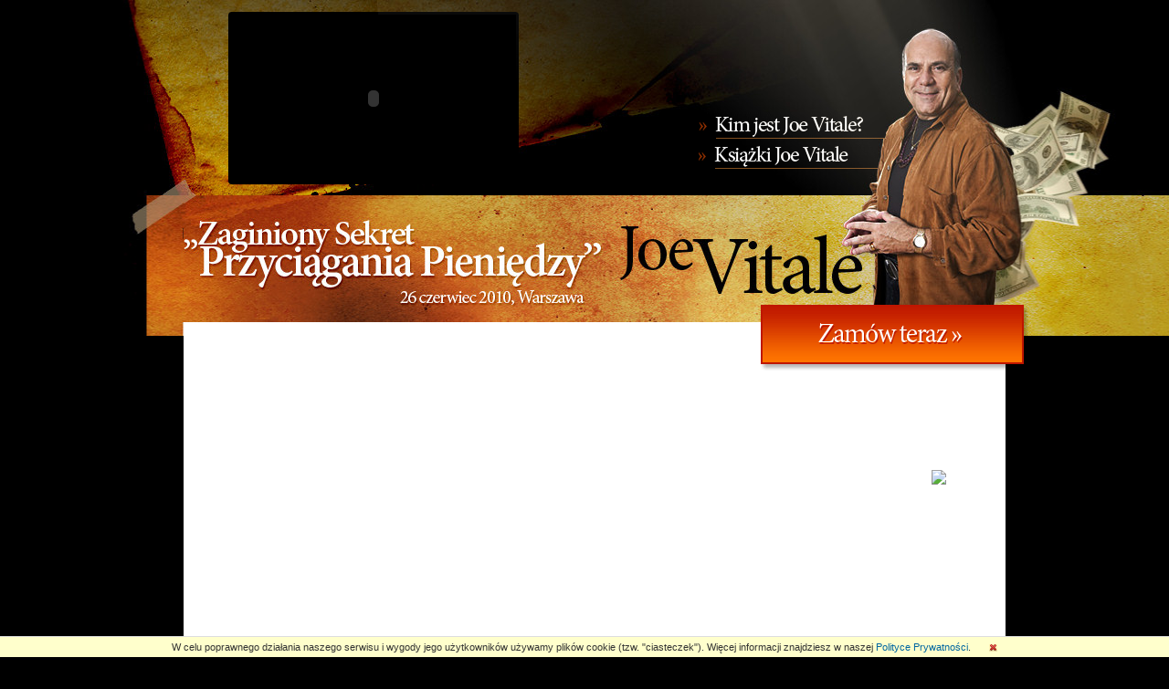

--- FILE ---
content_type: text/html; charset=utf-8
request_url: http://vitale.pl/index.html
body_size: 9847
content:
<!DOCTYPE html PUBLIC "-//W3C//DTD XHTML 1.0 Transitional//EN" "http://www.w3.org/TR/xhtml1/DTD/xhtml1-transitional.dtd">
<html xmlns="http://www.w3.org/1999/xhtml" xml:lang="pl" lang="pl">
    <head>
    
        <meta http-equiv="Content-Type" content="text/html; charset=utf-8"/>

        <meta property="og:site_name" content="Wydawnictwo ZłoteMyśli"/><meta property="fb:admins" content="854004859"/>
        <meta name="title" content="Joe Vitale i sekret prawa przyciągania w praktyce"/>
<meta name="description" content="Dr Joe Vitale odkrywa sekret Prawa Przyciągania. Zobacz nagrania z seminariów, które odbyły się w Polsce w 2009 i 2010 roku."/>
<meta name="keywords" content="joe vitale, prawo przyciagania, hipnotyczny marketing, sekret"/>
<meta name="zm-mvc-path" content="zmapps-zmapp-page"/>

        <title>Joe Vitale i sekret prawa przyciągania w praktyce</title>

        
        
                <script type='text/javascript' charset='UTF-8'>//<![CDATA[
var _gaq=_gaq||[];_gaq.push(['_setAccount','UA-1714914-1']);_gaq.push(['_setDomainName','none']);_gaq.push(['_addIgnoredRef','zlotemysli.pl']);_gaq.push(['_setAllowLinker',true]);_gaq.push(['_setCustomVar',1,'zm-typ-uzytkownika','niezalogowany',1]);_gaq.push(['_trackPageview']);_gaq.push(['_trackPageLoadTime']);(function(){var ga=document.createElement('script');ga.type='text/javascript';ga.async=true;ga.src=('https:'==document.location.protocol?'https://ssl':'http://www')+'.google-analytics.com/ga.js';var s=document.getElementsByTagName('script')[0];s.parentNode.insertBefore(ga,s);})();
//]]></script>
        
        <link href="http://s.zlotemysli.pl/liteapp/vitale.pl/css/vitale2010.css" type="text/css" rel="stylesheet"/>
        <script type="text/javascript" src="http://zlotemysli.pl/js/jquery.js"></script>
        <link rel="stylesheet" type="text/css" media="screen" href="http://zlotemysli.pl/css/jquery.fancybox.css"/>
        <script type="text/javascript" src="http://zlotemysli.pl/js/jquery.fancybox.js"></script>
        <link rel="stylesheet" href="http://s.zlotemysli.pl/liteapp/porozmawiajmyopieniadzach.pl/css/validationEngine.jquery.css" type="text/css"/>    
        <script src="http://s.zlotemysli.pl/liteapp/porozmawiajmyopieniadzach.pl/js/jquery.validationEngine-en.js" type="text/javascript" charset="utf-8"></script>
        <style type="text/css">#aboutCookieFooter{background:#ffc;border-top:1px solid #ddd;position:fixed;bottom:0;width:100%;z-index:1000;font-family:tahoma,helvetica,sans-serif;font-size:11px;color:#333;font-weight:normal}#aboutCookieFooter .inner{margin:0 auto;width:1000px;text-align:center;padding:5px 0}#aboutCookieFooter .inner img{vertical-align:middle;margin-left:20px}#aboutCookieFooter .inner img:hover{cursor:pointer}#aboutCookieFooter .inner a{color:#0066a1}#aboutCookieFooter .inner a:hover{text-decoration:underline}</style>
                 
        <script src="http://s.zlotemysli.pl/liteapp/porozmawiajmyopieniadzach.pl/js/jquery.validationEngine.js" type="text/javascript" charset="utf-8"></script>
        <script type="text/javascript" src="http://tools.zlotemysli.pl/js/live-timer.js"></script> 
        <script type="text/javascript">$().ready(function(){$('#kontakt-fancy').fancybox({'titlePosition':'inside','transitionIn':'none','transitionOut':'none'});jQuery("#subscribe").validationEngine();});</script>
        
    </head>
    <body>
        <!--// ZmappPage#40:START //-->
<!--// ZmappPage#40:START //-->

    <!-- ClickTale Top part -->
<script type="text/javascript">var WRInitTime=(new Date()).getTime();</script>
<!-- ClickTale end of Top part -->
    
    
    
    
    
    
    
    <div id="bg-right"></div> 
<div id="all"> 
    <div id="bg-bottom"> 
        <div id="container"> 
  		  <div id="top"> 
  		      <div class="movie">
                    <object width="312" height="183">
                        <param name="movie" value="http://www.youtube.com/v/PsTLxOSKhWc&hl=pl_PL&fs=1&"></param>
                        <param name="allowFullScreen" value="true"></param>
                        <param name="allowscriptaccess" value="always"></param>
                        <embed src="http://www.youtube.com/v/PsTLxOSKhWc&hl=pl_PL&fs=1&" type="application/x-shockwave-flash" allowscriptaccess="always" allowfullscreen="true" width="312" height="183"></embed>
                    </object>
                </div>
                <ul>
                    <li><a href="/kim-jest-joe-vitale.html"><img src="/images/vitale2010/xtool1.gif.pagespeed.ic.IVA9_8NvEW.png" alt="Kim jest Joe Vitale?"/></a></li>
                    <li><a href="/ksiazki-joe-vitale.html"><img src="/images/vitale2010/tool2.gif" alt="Książki Joe Vitale"/></a></li>
                </ul>
                <p class="top-text"><a href="/"><img src="/images/vitale2010/zaginionysekret.jpg" alt="„Zaginiony Sekret Przyciągania Pieniędzy”"/></a></p>
                <p class="button"><a href="#form"><img src="/images/vitale2010/zarezerwujmiejsce.png" alt="Zarezerwuj miejsce »"/></a></p>
            </div> 
            <div id="content" style="padding-bottom:40px;"> 
                <div class="main-text">
                    <p>
                        <img src="https://s2.zlotemysli.pl/000/000/141/wiz_3d.jpg" style="margin-top: 50px; margin-right: 0px; float: right;">
                        <object width="480" height="385">
                            <param name="movie" value="http://www.youtube.com/v/Mehi4FHeLZs&hl=pl_PL&fs=1"></param>
                            <param name="allowFullScreen" value="true"></param>
                            <param name="allowscriptaccess" value="always"></param>
                            <embed src="http://www.youtube.com/v/Mehi4FHeLZs&hl=pl_PL&fs=1" type="application/x-shockwave-flash" allowscriptaccess="always" allowfullscreen="true" width="480" height="385"></embed>
                        </object>
                    </p>
  
                    <h3>
                        <em style="font-size: 24px;">Nie udało Ci się uczestniczyć w szkoleniu?</em>
                        Joe Vitale przyjedzie do Ciebie,<em>jeśli zamówisz dzisiaj DVD ze szkolenia <br/>
                        "Zaginiony Sekret Przyciągania Pieniędzy".</em>
                    </h3>
                </div>

                <div class="main-text" style="padding-top: 0px;">
                    <div align="center" style="float: right; width: 160px; height: 500px; margin-left: 50px; margin-right: 50px;">
                        <strong><span style="font-size: 16px;">Szkolenie polecają:</span></strong><br/><br/>
                        <a href="http://www.onepress.pl" target="_blank"><img src="https://s2.zlotemysli.pl/000/000/122/onepress.gif"></a>
                        <br/><br/><br/>
                        <a href="http://www.di.com.pl/" target="_blank"><img src="https://s2.zlotemysli.pl/000/000/123/logo_di_norm.gif"></a><br/><br/><br/>
                        <a href="http://www.zlotemysli.pl/" target="_blank"><img src="https://s2.zlotemysli.pl/000/000/125/logozm.gif"></a>
                    </div>
                    <p>
                        Chcesz dowiedzieć się jak można przyciągnąć do siebie pieniądze?
                        Joe Vitale, wiecznie uśmiechnięty multimilioner wyjawił,
                        jak to zrobić podczas szkolenia, które odbyło się 26 czerwca 2010 w Warszawie.
                        Jeśli nie udało Ci się trafić na szkolenie na żywo, nic straconego!
                        Szkolenie było nagrywane przez profesjonalną ekipę filmową i wyprodukowane na 3 płytach DVD.
                        Dzięki temu możesz wziąć udział w tym wydarzeniu, nie ruszając się z domu!
                    </p>
                </div>
                
                <div class="text">
                    <p>Usiądź wygodnie w fotelu i pozwól Dr Vitale zademonstrować jego najnowsze odkrycie - <strong>klucz do prawidłowego stosowania Prawa Przyciągania Pieniędzy</strong>, oparty o metodę 7 praktycznych kroków.</p>
                    <p>Wydaje Ci się to niewiarygodne? To zupełnie naturalna reakcja. Prawdopodobnie, jak większość, uważasz, że bogactwo można zdobyć wyłącznie ciężką pracą, poprzez znajomości, lub innymi niedostępnymi dla Ciebie metodami. Przyjrzyj się jednak największym bogaczom. Czy oni wyglądają na zapracowanych? A może pojedli wszystkie rozumy?</p>
                    <p>Jedyną rzeczą, którą wyróżnia Ciebie od nich jest <strong>wiedza o tym JAK DZIAŁAJĄ PIENIĄDZE</strong> oraz jak je do siebie przyciągać. Jak, poprzez modelowanie umysłu, poprzez usunięcie blokad związanych z pieniędzmi, możesz je sukcesywnie zdobywać. Tego właśnie pragnie nauczyć Cię jeden z amerykańskich multimilionerów, Dr Joe Vitale.</p>
                    <br/>
                    <h3>Czy odważysz się wykonać pierwszy krok w kierunku przyjemnego i majętnego życia?</h3>
                </div>

                <div class="text">
                    <blockquote>
                        <p><span class="quote"></span>Możesz mieć, robić lub być, kimkolwiek... chcesz.</p>
                    </blockquote>
                    <p class="author">- Dr Joe Vitale</p>
                </div>

                <div class="text" style="padding-top: 0px;">
                    <div style="float:right; padding-left:20px; padding-bottom:20px;margin-right:15px;">
                        <object height="324" width="425">
                            <param value="http://www.youtube.com/v/PsTLxOSKhWc&hl=pl_PL&fs=1&" name="movie"/>
                            <param value="true" name="allowFullScreen"/>
                            <param value="always" name="allowscriptaccess"/>
                            <embed height="324" width="425" allowfullscreen="true" allowscriptaccess="always" type="application/x-shockwave-flash" src="http://www.youtube.com/v/PsTLxOSKhWc&hl=pl_PL&fs=1&">
                        </object>
                    </div>
                    
                    <p>
                        Szkolenie, które przygotował dla Ciebie Joe Vitale, to rozwinięcie i uzupełnienie
                        o praktyczne metody prawd zawartych w książce i filmie „Sekret”.
                        Wspólnie z innymi praktykami i teoretykami Dr Vitale mówił tam o Prawie przyciągania.
                        <strong>Obejrzyj film obok</strong>, aby poznać istotę tego Prawa.<br/><br/>
                        Jednak „Sekret”, to tak naprawdę tylko absolutne podstawy. Wprowadzenie do tego,
                        co możesz osiągnąć dzięki Prawu przyciągania. <strong>Od powstania „Sekretu” Joe
                        udoskonalał te techniki</strong> i prowadził dalsze badania, które zaowocowały odpowiedzią na pytanie:
                    </p>
                    <p style="font-size: 24px;">Jak najskuteczniej wykorzystać Sekret do przyciągania Pieniędzy?</p>
                    <p>Na tej podstawie opracował bardzo szczegółowe techniki, które możesz zacząć stosować zaraz po zakończeniu szkolenia!</p>
                    <br/>
                    <h3>Dlaczego jedni przyciągają do siebie pieniądze, gdy tymczasem od innych one "uciekają"?</h3>
                </div>

                <div class="text">
                    <div class="border" style="margin-bottom: 0px;">
                        <em>
                            <p style="font-size: 16px;">
                                <img src="https://s2.zlotemysli.pl/000/000/058/mateusz_chlodnicki.jpg" style="float: right; margin-left: 20px;" class="photo" alt="Mateusz Chłodnicki">
                                "Witam serdecznie. Nazywam się Mateusz Chłodnicki i jestem założycielem oraz wiceprezesem Wydawnictwa Złote Myśli. Wraz z Instytutem Neurolingwistyki Andrzeja Batko organizujemy kolejny już przyjazd Joe Vitale do Polski.
                            </p>
                            <p style="font-size: 16px;">Chciałbym Ci osobiście zagwarantować, że to co usłyszysz na tym szkoleniu może naprawdę odmienić Twoje życie w sposób jaki się tego nie spodziewasz. Ci, którzy znają Joe Vitale nie potrzebują dodatkowej zachęty. Jeśli jednak Ty masz wątpliwości to bardzo dobrze - to znaczy, że podchodzisz realistycznie do życia, a fakt, że nadal znajdujesz się na tej stronie, świadczy o tym, że masz otwarty umysł na nowe, nieznane często możliwości.</p>
                            <p style="font-size: 16px;">Jestem gorącym zwolennikiem Prawa Przyciągania, które choć często jest opisywane jako coś "niesamowitego i nadprzyrodzonego" jest po prostu pewnego rodzaju filozofią życia, która pozwala na "przyciąganie" do siebie rzeczy, o których się marzy. Brzmi zbyt pięknie, aby było prawdziwe?</p>
                            <p style="font-size: 16px;">Nie wiem czy Ci to wystarczy, ale na co dzień jestem świadkiem i jednocześnie dowodem tego jak to działa w praktyce. Zawsze marzyłem o własnym biznesie, dynamicznie rozwijającej się firmie i robieniu tego, co sprawiać mi będzie satysfakcję. Chciałem być otoczony wspaniałymi, pozytywnymi ludźmi, którzy będą mnie wspierać i dopingować, oraz żebym kwestie finansowe nigdy nie były dla mnie problemem.</p>
                            <p style="font-size: 16px;">Teraz mogę z pełną odpowiedzialnością powiedzieć, że wszystko to właśnie się spełnia. Wszystko nabrało dynamicznego tempa odkąd poznałem osobiście Joe Vitale w 2006 roku. Wówczas też dowiedziałem się czym jest Prawo Przyciągania i zacząłem je wykorzystywać w praktyce. Zbieg okoliczności? Szczęście? Nie sądzę. W życiu nie ma przypadków. To nasze decyzje tworzą naszą przyszłość każdego dnia. Nasze zachowania, nasz sposób myślenia i działania. Jak to robić, możesz dowiedzieć się już niebawem.</p>
                            <p style="font-size: 16px;">Wierzę, że Ty dzisiaj jesteś w podobnym miejscu w jakim ja byłem w 2006 roku. Twoje życie może nabrać rozpędu, możesz zacząć przyciągać do siebie pieniądze i nie tylko, bo one są tylko przykładem, który najbardziej do ludzi przemawia. Dlatego wzywam Cię do podjęcia tego wyzwania, gdyż jestem absolutnie pewien, że to może być jedna z lepszych inwestycji w Twoim życiu."</p>
                        </em>
                    </div>
                    <p class="author">
                        - Mateusz Chłodnicki,<br/>
                        Wiceprezes Wydawnictwa Złote Myśli<br/>
                        <img src="https://s2.zlotemysli.pl/000/000/059/podpis-chlodnicki.gif">
                    </p>
  
                    <p>
                        <strong>Zapomnij przez chwilę o szkoleniu i Prawie Przyciągania Pieniędzy</strong>. <br/>
                        Skup się na tych 2 niezwykle istotnych faktach:
                    </p>
  
                    <ul>
                        <li>1% ludzi na świecie zarabia ok. 96% wszystkich pieniędzy, które istnieją w obrocie.</li>
                        <li>Statystyczny człowiek wykorzystuje od 5% do 10% możliwości swojego mózgu.</li>
                    </ul>
  
                    <p>Dlaczego? Ponieważ prawdziwe źródło potencjału Sukcesu nie leży w Twojej pracy, w układach, odpowiednich okolicznościach, czy nawet potencjale gospodarczym danego kraju. Ta siła tkwi w Tobie i <strong>TWOIM UMYŚLE!</strong></p>
                    <br/>  
                    <h3>DVD zawiera szkolenie, na którym Joe Vitale pokaże, jak w praktyce wykorzystywać tą siłę do zdobywania tego, czego pragniesz.</h3>
  
                    <p>W październiku 2009 roku odbyło się w Polsce podobne szkolenie z podstaw filozofii Prawa Przyciągania i jedynie najprostszych technik o bardzo ogólnym zastosowaniu. Zobacz, co mówili uczestnicy po spotkaniu z Dr Vitale i jaka energia ich rozpierała. W tym roku podnosimy poprzeczkę jeszcze wyżej.</p>
  
                    <div align="center">
                        <object width="560" height="340">
                            <param name="movie" value="http://www.youtube.com/v/qsCUcBCwYQg&hl=pl_PL&fs=1&"></param>
                            <param name="allowFullScreen" value="true"></param>
                            <param name="allowscriptaccess" value="always"></param>
                            <embed src="http://www.youtube.com/v/qsCUcBCwYQg&hl=pl_PL&fs=1&" type="application/x-shockwave-flash" allowscriptaccess="always" allowfullscreen="true" width="560" height="340"></embed>
                        </object>
                    </div>
  
                    <br/>
                    <p>Wówczas jednak, ze względu na brak czasu, Joe <strong>tylko napomknął o technikach przyciągania pieniędzy</strong>. Dlatego też udało nam się namówić go na ponowny przyjazd do Polski. Szkolenie, które odbyło się <strong>26 czerwca 2010 w całości poświęcone było Praktyce Przyciągania Pieniędzy</strong>.</p>
                    <p>Zdecydowaliśmy się na ograniczenie ilości miejsc na tym szkoleniu, tak aby każdy uczestnik szkolenia będzie miał szansę dokładnie przećwiczyć wszystkie techniki, które Joe będzie prezentował. <strong>Nie pokazywał ich do tej pory jeszcze NIGDY w EUROPIE</strong>. Wychodząc z tego szkolenia będziesz posiadać coś o wiele cenniejszego niż teoretyczną wiedzę zawarta w książkach Joe Vitale. Będziesz mieć w ręku <strong>praktyczne umiejętności przyciągania gotówki</strong>, kiedy tylko będziesz jej potrzebować!</p>
                    <br/>
                </div>
  
                <div class="main-text">
                    <h3>Czy można przyciągać pieniądze? <em>Na czym to polega i dlaczego jest skuteczne?</em></h3>
                </div>
  
                <div class="text">
                    <p>
                        Większość osób zastanawia się, czy coś takiego w ogóle jest możliwe. Z góry zakładają,
                        że brzmi to tak niewiarygodnie, że musi być w tym jakiś haczyk. I prawdę mówiąc jest.
                        Tym haczykiem jest Twoja podświadomość i podejście do pieniędzy. Nie dowiesz się na tym szkoleniu
                        jak w magiczny sposób pomnożyć swoje pieniądze, czy wyczarować coś, z niczego.
                        Dowiesz się czegoś znacznie bardziej wartościowego...
                    </p>
  
                    <a href="#form"><img src="https://s2.zlotemysli.pl/000/000/145/160x600.jpg" alt="Zaginiony Sekret Przyciągania Pieniędzy. Joe Vitale w Polsce" style="float: right; margin-left: 20px; margin-right: 20px;" class="photo"></a>
  
                    <h3>Dzięki temu szkoleniu dowiesz się:</h3>
                    <ul>
                        <li>
                            jak <strong>odkryć i zlikwidować ograniczenia</strong> związane z pieniędzmi, które posiadasz
                            choć zapewne nie zdajesz sobie z tego sprawy;
                        </li>
                        <li>
                            w jaki sposób <strong>wpływając na swoją podświadomość</strong> i nastawienie do pieniędzy uaktywniać procesy,
                            które w efekcie będą uwalniać Twój potencjał związany z bogaceniem się;
                        </li>
                        <li>
                            że <strong>istnieją proste metody</strong>, dzięki którym Joe Vitale osiągnął sukces i przyciągnał
                            do siebie pieniądze, zdrowie, miłość i pracę, która jest jednocześnie pasją i misją;
                        </li>
                        <li>
                            jakie elementy sprawiają, że procedury omawiane w filmie i książce "Sekret" <strong>naprawdę działają</strong>,
                            jeśli tylko dobrze się je zrozumie i potrafi wykorzystać;
                        </li>
                        <li>gdzie tak naprawdę tkwi "ZAGINIONY SEKRET" Przyciągania Pieniędzy i dlaczego, <strong>choć to jest takie proste, tak niewielu ludzi z tego korzysta?</strong></li>
                        <li>Przede wszystkim jednak, szkolenie to jest unikalną szansą na spotkanie osoby, która realnie pomaga ludziom w osiągnięciu sukcesu i robi to w sposób niezwykle prawdziwy, szczery, realizując swoją misję. Dzięki temu masz absolutną pewność, że to, czego się dowiesz, zostało sprawdzone w praktyce, a zarówno Joe, jak i wielu ludzi, którzy mieli okazję uczestniczyć w jego szkoleniach, są tego najlepszym dowodem. <strong>Potrzebujesz czegoś więcej?</strong></li>
                    </ul>
  
                    <h3>Co znajdziesz na DVD?</h3>
                    <div class="border">
                        <p>UWAGA: Na DVD znajduje się kompletny zapis całodniowego szkolenia, zawierającego metody, które Dr Vitale odkrył podczas ostatnio prowadzonych szkoleń, na podstawie problemów, zgłaszanych przez uczestników.</p>
                        <p>Podzieli się również nowymi spostrzeżeniami i faktami na temat prawa przyciągania, jakie nasunęły mu się przy okazji rozmów z krytykami i sceptykami prawa przyciągania na całym świecie.</p>
                        <p>Jednym z głównych punktów szkolenia będzie odkryty przez Joe klucz do Prawa przyciągania pieniędzy: odpowiedź na pytanie <em><strong>„dlaczego prawo przyciągania nie działa we wszystkich przypadkach?”</strong></em>, oraz metoda, która pozwoli tego uniknąć.</p>
                        <p>Te materiały dostępne są tylko na płycie DVD zawierającej zapis szkolenia z 26 czerwca 2010. Przybliżona długość materiału szkoleniowego - ok <strong>6 godzin</strong>.</p>
                    </div>
                    <br/>
                    <div class="columns">
                        <a href="/kim-jest-joe-vitale"><img src="/images/vitale2010/content.jpg" alt="Dr Joe Vitale" class="photo to-left"/></a>
                        <div class="to-right">
                            <p>Jeśli przed podjęciem decyzji chcesz dowiedzieć się więcej o prowadzącym to szkolenie Dr Joe Vitale, który przeszedł drogę <strong>od bezdomnego</strong>, szukającego sensu w życiu <strong>do multimilionera</strong>, dzielącego się swoją wiedzą, kliknij na zdjęcie po lewej stronie.</p>
                            <p><a href="/kim-jest-joe-vitale.html" class="link">Kim jest Joe Vitale?</a></p>
                        </div>
                    </div>
                    <br/>

                    
                    <br/>
                    <p style="margin-left: 80px;"><a href="#formstart"><img src="https://s2.zlotemysli.pl/000/000/146/750x100.jpg" alt="Zaproszenie na szkolenie - rezerwacja miejsca" class="photo" style="float: center;"></a></p>
                    <p>DVD z tym unikalnym (szczególnie jeśli chodzi o Polskę) szkoleniem nauczy Cię <strong>praktycznych technik przyciągania pieniędzy</strong>, które możesz zacząć stosować zaraz po jego obejrzeniu. <strong>Potraktuj zamówienie tego DVD jak inwestycję</strong>, dzięki której raz na zawsze możesz pozbyć się jakichkolwiek kłopotów finansowych.</p>
                    <p>
                        <img src="https://s2.zlotemysli.pl/000/000/446/60dniowa_gwarancja.png" style="float: right; margin-left: 20px;" alt="Gwarancja">
                        Jesteśmy absolutnie pewni, że to DVD ze szkoleniem przekroczy Twoje wszelkie oczekiwania. Dlatego jesteśmy gotowi dać Ci 60 dni gwarancji. Jeśli po obejrzeniu zapisu szkolenia na DVD uznasz, że ta wiedza nic Ci nie da, <strong>oddamy Ci Twoje pieniądze</strong>. Zgłoś się do nas w tym celu do 60 dni od daty zakupu.
                    </p>
                </div>  
<a name="form"></a>
                <div class="main-text">
                    <a name="formstart"></a>
                    <h3>Zamów DVD ze szkoleniem <em>„Zaginiony sekret przyciągania pieniędzy”</em><strong><span style="font-size: 26px;">(czyli jak odnosić sukcesy finansowe?)</span></strong></h3>
                </div>

                <div class="text"> 
	                <a name="rezerwacja"></a> 
	  	              <div class="order-form1">
                           <div class="step1" id="step1"> 
                                     
    		    				     
                                <div class="radio-line checked"> 
                                    <span class="to-left" style="font-size: 16px;">
                                            <img src="https://s2.zlotemysli.pl/000/000/445/wiz_dvd_vitale_2009.jpg" align="right" style="margin-left: 25px; margin-right: 25px;" width="150" height="188" alt="Szkolenie Joe Vitale z 2009 roku">
                                            <span style="font-weight: bold;">Pełne nagranie seminarium z Joe Vitale z dnia 24 października 2009 na 4 płytach DVD, zawierające zarówno pierwszą część seminarium zatytułowaną "Law of Attraction" (<strong>"Prawo przyciągania"</strong>) jak i unikalną drugą część "Attract Money NOW!" (<strong>"Przyciągaj pieniądze teraz!"</strong>) dotyczącą prawa przyciągania PIENIĘDZY.<br/><br/>
                                            <a href="/2009.html">Wejdź tutaj, aby przeczytać więcej o szkoleniu z 2009 roku >></a><br/><br/>
                                
                                            <div style="background: white; margin: 10px; padding: 10px; width: 200px;float:left;text-align:center;">
                                                aktualna cena: <br/>
                                                <strong style="font-size: 24px;">297 zł</strong><br/>
                                            </div>
                                            <div class="prod1" style="float:right;width:288px;margin-top:10px;"><a class="zamow" href="http://www.zlotemysli.pl/koszyk/dodaj-produkt/12005.html?redirect_main_cart=1">Zamów</a></div>
                                        </span>
                                    
                                </div>
				            <div class="radio-line checked"> 
                                <span class="to-left" style="font-size: 16px;">
                                        <img src="https://s2.zlotemysli.pl/000/000/142/wiz_3d_2.gif" align="right" style="margin-left: 25px; margin-right: 25px;" width="150" height="188">
                                        <span style="font-weight: bold;">Nagranie wideo na 3 płytach DVD, stanowiące 
                                        pełny zapis szkolenia <strong>"Zaginiony Sekret Przyciągania 
                                        Pieniędzy"</strong> prowadzonego osobiście przez Joe Vitale, 
                                        które obyło się 26 czerwca 2010 roku w Warszawie.<br/><br/>
                            
                                        <div style="background: white; margin: 10px; padding: 10px; width: 200px;float:left;text-align:center;">
                                            aktualna cena: <br/>
                                            <strong style="font-size: 24px;">297 zł</strong><br/>
                                        </div>
                                        <div class="prod1" style="float:right;width:288px;margin-top:10px;"><a class="zamow" href="http://www.zlotemysli.pl/koszyk/dodaj-produkt/12006.html?redirect_main_cart=1">Zamów</a></div>
                                    </span>
                                
                            </div>
                				
				               
	                </div> 
                </div> 
 
                
            </div> 
        </div>
        <div id="footer"> 
            <ul> 
                <li class="first"><a id="kontakt-fancy" href="#kontakt">Kontakt</a></li> 
            </ul> 
            <p> 
                Copyright © 2010 <a href='http://www.zlotemysli.pl'>ZloteMysli.pl</a><br/> 
                Webdesign: <a href="http://www.tonikstudio.pl">TonikStudio.pl</a> 
            </p> 
        </div> 
    </div> 
    
<!-- ClickTale Bottom part -->
<div id="ClickTaleDiv" style="display: none;"></div>
<script type="text/javascript">if(document.location.protocol!='https:')
document.write(unescape("%3Cscript%20src='http://s.clicktale.net/WRe0.js'%20type='text/javascript'%3E%3C/script%3E"));</script>
<script type="text/javascript">if(typeof ClickTale=='function')ClickTale(20364,1,"www14");</script>
<!-- ClickTale end of Bottom part -->


<!--// ZmappPage#40:END //-->
<!--// ZmappPage#40:END //-->
        <div class="none">
                      <div id="kontakt">   
        
                      
        <h1 class="center">Kontakt</h1>
        <p class="center"><strong>Złote Myśli Sp. z o.o.<br></strong>ul. Toszecka 102<br>44-117 Gliwice</p>
        
        <p class="center br-dotted">tel. (032) 2304691<br> fax. (032) 4446714<strong><br> Telefony odbieramy od poniedziałku do piątku w godzinach 9:30-14:30.<br> </strong></p>
        <br/>
        <h1 class="center">Dane rejestracyjne spółki:</h1>
        <p class="center"><strong>Złote Myśli Sp. z o.o.<br></strong>ul. Toszecka 102<br>44-117 Gliwice <br>Kapitał zakładowy: 1.150.000 zł</p>
        
        <p class="center">Sąd Rejonowy w Gliwicach, <br>X Wydział Gospodarczy Krajowego Rejestru Sądowego<br>KRS: 0000295365<br> NIP: 631-253-46-77<br> REGON: 240713607</p>
                  </div></div>
                  
                  <!-- info o cookies -->
                      <div id="aboutCookieFooter">
                          <div class="inner">
                              W celu poprawnego działania naszego serwisu i wygody jego użytkowników używamy plików cookie (tzw. "ciasteczek"). Więcej informacji znajdziesz w naszej <a target="_blank" href="http://www.zlotemysli.pl/p/polityka-prywatnosci.html#cookies">Polityce Prywatności</a>.<img src="/images/www/layout_default/remove1.png"> <br/><!-- Więcej informacji o wykorzystywanych przez nas cookies możesz sprawdzić w naszej <a href="/p/polityka-prywatnosci.html#cookies">Polityce Prywatności</a>. -->
                          </div>
                      </div>
                  <!-- koniec info o cookies --> 
                  
                  <script type="text/javascript">if(document.cookie.indexOf("aboutCookie")!==-1){$('#aboutCookieFooter').css('display','none');}else{$('#aboutCookieFooter img').bind('click',function(){$.cookie("aboutCookie","true",{expires:3652,path:"/"});$('#aboutCookieFooter').css('display','none');});$('#aboutCookieFooter a').bind('click',function(){$.cookie("aboutCookie","true",{expires:3652,path:"/"});});}</script>
                   
    <iframe src='https://export.zlotemysli.pl/cookies/cross_domain_cart?cart_token=f63LWo0KM9XPdlmoiPOAhGSG7muE6bYPBYjMQyOP' width='0px' height='0px' style='display:none'></iframe></body>
</html>


--- FILE ---
content_type: text/css
request_url: http://s.zlotemysli.pl/liteapp/vitale.pl/css/vitale2010.css
body_size: 2487
content:
body {padding:0;margin:0;background:black;font-size:12px;font-family:georgia, serif;color:white;}
form, fieldset {margin:0;padding:0;border-width:0;}
input, select, textarea {font-family:georgia, serif;font-size:16px;color:#484848;}
p, ul {margin-top:1em;margin-bottom:1em}
img {vertical-align:bottom;}
a img {border-width:0;}
a {color:white;text-decoration:none;}
a:hover {text-decoration:underline;}
a:focus {outline-width:0;}
.none {display:none;}
.columns {width:100%;overflow:hidden;}

#bg-right {position:absolute;right:0;z-index:1;top:214px;width:50%;background:url(http://s.zlotemysli.pl/liteapp/vitale.pl/images/bgright.jpg);height:154px;}
#all {position:relative;z-index:2;background:transparent url(http://s.zlotemysli.pl/liteapp/vitale.pl/images/bgtop.jpg) no-repeat center top;}
#bg-bottom {background:transparent url(http://s.zlotemysli.pl/liteapp/vitale.pl/images/bgbottom.jpg) no-repeat center bottom;}
#container {width:960px;margin:0 auto;position:relative;padding-left:1px;}
* html #container  {padding-left:0;}
*+html #container  {padding-left:0;}

#top {background:transparent url(http://s.zlotemysli.pl/liteapp/vitale.pl/images/top.jpg) no-repeat;position:relative;padding-top:13px;width:100%;}
#top .movie {margin-left:89px;;height:165px;background:black url(http://s.zlotemysli.pl/liteapp/vitale.pl/images/movie.png) no-repeat;padding:3px;width:312px;height:183px;margin-bottom:12px;}
#top ul {list-style-type:none;margin:0;padding:0 1px 0 0;position:absolute;left:604px;top:123px;height:100px;}
#top ul li {padding-bottom:4px;}
#top h2 {margin:0;}
#top p {margin:0;}
#top .top-text {padding-left:40px;position:relative;z-index:10;}
#top p.button {background:white;height:73px;margin-top:-19px;margin-left:40px;}
#top p.button a {display:block;float:right;height:73px;position:relative;overflow:hidden;z-index:20;left:8px;}
#top p.button a:hover {border-width:0;}
#top p.button a:hover img {position:relative;top:-73px;}

#content {width:900px;margin-left:40px;background:white url(http://s.zlotemysli.pl/liteapp/vitale.pl/images/kufer.jpg) no-repeat right bottom;color:#484848;padding:5px 0 0px 0;}

#box-timer {font-size:24px;position:relative;margin-top:-28px;color:#21719f;padding:8px 0 8px 90px;background:transparent url(http://s.zlotemysli.pl/liteapp/vitale.pl/images/timer.jpg) no-repeat 10px 0;color:black;}
#box-timer .to-right {position:absolute;text-align:right;right:45px;top:30px;color:#c31e00;}
#box-timer .to-right strong {margin-top:-13px;color:black;font-size:60px;}
#box-timer .to-right del {color:#606060;font-size:48px;vertical-align:10px;letter-spacing:-1px;}
#box-timer p {margin:0;}
#box-timer strong {display:block;font-size:48px;font-weight:normal;margin-top:-9px;}


.main-text {padding-top:33px;}
.main-text h3 {margin:0 65px 0 90px;font-size:48px;font-weight:normal;color:#c32e21;line-height:0.9em;padding-bottom:20px;}
.main-text h3 em {display:block;font-style:normal;font-size:36px;font-weight:normal;color:#c32e21}
.main-text p {margin:1em 65px 1.4em 90px;font-size:20px;line-height:1.4em;text-align:justify;}
.main-text p.trailer {text-align:center;margin:0;}
.yt {width:640px;height:360px;margin:0 auto 50px auto;border:5px solid #000;}
.VOD {height: 390px; width: 640px;margin:0 auto 50px auto;border-left:5px solid #000;border-right:5px solid #000;}
.text {width:100%;position:relative;}
.text h3 {margin:0 65px 0 90px;font-size:36px;font-weight:normal;color:#c32e21;padding:4px 0 11px 0;}
.text p {margin:1em 65px 1em 90px;font-size:16px;line-height:1.45em;text-align:justify;}
.text ul {margin:1em 65px 1em 90px;padding:0 0 1px 0;font-size:16px;line-height:1.45em;list-style-type:none;}
.text ul li {padding:0 0 0 38px;background:transparent url(http://s.zlotemysli.pl/liteapp/vitale.pl/images/arrow.png) no-repeat 0 8px;margin-bottom:23px;}
.text .border {padding:0 40px;background-color:#ededed;border:1px solid #d4cdca;margin:0 65px 0 90px;font-size:18px;margin-bottom:45px;}
.text .border-width {padding:0;background-color:#ededed;border:1px solid #d4cdca;font-size:18px;margin:0;}
.text .border p {margin:0.8em 0 0.6em 0;font-size:18px;line-height:1.35em;}
.text blockquote {padding:0 40px;background-color:#ededed;border:1px solid #d4cdca;margin:0 65px 0 90px;font-size:30px;position:relative;width:663px;}
.text blockquote .quote {width:49px;height:40px;background:transparent url(http://s.zlotemysli.pl/liteapp/vitale.pl/images/quote.png) no-repeat;top:17px;left:-17px;position:absolute;}
.text blockquote p {margin:1em 0;font-size:30px;line-height:0.9em;margin:16px 0;}
.text .author {text-align:right;font-size:12px;margin-top:0.6em;}
.text a {color:#c32e21;}
.text a.link {padding-left:12px;background:transparent url(http://s.zlotemysli.pl/liteapp/vitale.pl/images/more2.png) no-repeat 0 8px;font-weight:bold;}


.order-form1 fieldset {padding:6px 0 0 1px;background-color:#EDEDED;border:1px solid #D4CDCA;margin:0 65px 0 90px;font-size:13px;}
.order-form1 .info {font-size:24px;margin-bottom:9px;margin-top:-16px;}
.order-form1 .step1 {width:770px;overflow:hidden;background:#fff;margin:0 auto;}
.order-form1 .step1 h4 {font-size:24px;margin:0 0 1px 0;font-weight:normal;padding-left:9px;}
.order-form1 .step1 h4 span {font-size:40px;color:#db4d00;padding-right:8px;}
.order-form1 .step1 .radio-line {padding:14px 0 14px 16px;width:770px;overflow:hidden;margin-top:10px;}
.order-form1 .step1 .checked {background-color:#D4CDCA;}
.order-form1 .step1 .radio-line input {float:left;margin-top:4px;}
.order-form1 .step1 .radio-line label {display:block;padding-left:30px;}
.order-form1 .step1 .to-left {float:left;font-size:18px;line-height:1.3em;}
.order-form1 .step1 .to-left strong {color:#db4d00;}
.order-form1 .step1 .to-right {float:right;font-size:18px;padding-right:21px;text-align:right;}
.order-form1 .step1 .to-right strong {color:#db4d00;}
.order-form1 .step1 .to-right del {display:block;}

.order-form1 .step2 {border-top:1px solid #D4CDCA;width:727px;overflow:hidden;margin-left:2px;margin-top:7px;padding-top:6px;}
.order-form1 .step2 h4 {font-size:24px;margin:0 0 10px 0;font-weight:normal;padding-left:9px;}
.order-form1 .step2 h4 span {font-size:40px;color:#db4d00;padding-right:8px;}
.order-form1 .step2 .book-list {padding-left:27px;width:700px;overflow:hidden;padding-bottom:16px;}
.order-form1 .step2 .book-input {float:left;margin-right:10px;height:156px;width:104px;}
.order-form1 .step2 .book-input .book {display:block;height:131px;width:104px;overflow:hidden;position:relative;}
.order-form1 .step2 .selected {background-color:#fae99c;}
.order-form1 .step2 .selected .book img {position:relative;top:-131px;}
.order-form1 .step2 label {display:block;text-align:center;font-size:13px;}
.order-form1 .step2 label .input {background:white url(http://s.zlotemysli.pl/liteapp/vitale.pl/images/smallinput.png) no-repeat;width:14px;height:15px;padding:2px 8px;border-width:0;font-size:13px;font-family:tahoma, sans-serif;}

.order-form1 .step3 {border-top:1px solid #D4CDCA;width:727px;overflow:hidden;margin-left:2px;padding-top:7px;}
.order-form1 .step3 h4 {font-size:24px;margin:0 0 10px 0;font-weight:normal;padding-left:9px;}
.order-form1 .step3 h4 span {font-size:40px;color:#db4d00;padding-right:8px;}
.order-form1 .step3 .special-input {padding-left:11px;width:716px;overflow:hidden;}
.order-form1 .step3 .input {float:left;margin-top:8px;}
.order-form1 .step3 .book {float:left;padding:0 10px 0 6px;}
.order-form1 .step3 label {float:left;font-size:18px;padding-top:10px;}
.order-form1 .step3 .to-right {float:right;font-size:18px;text-align:right;padding-right:15px;}
.order-form1 .step3 .to-right strong {color:#db4d00;}
.order-form1 .step3 .to-right del {display:block;}

.order-form1 .total {margin:16px 0 0 14px;border-top:11px solid #db4d00;width:706px;font-size:24px;color:#484848;text-align:right;padding-top:15px;}
.order-form1 .total dt {float:left;text-align:left;padding-left:29px;padding-top:3px;}
.order-form1 .total dd {padding-right:5px;padding-top:3px;}
.order-form1 .total .line1 {font-size:36px;color:#db4d00;}
.order-form1 .button {height:72px;overflow:hidden;text-align:right;position:relative;margin:0;right:24px;bottom:-32px;}
.order-form1 .button input {cursor:pointer}
.order-form1 .button .hover {position:relative;top:-72px;}

.register {padding-top:30px;padding-left:2px;}
.register h3 {font-size:24px;font-weight:normal;color:#484848;margin:0 0 10px 42px;}
.register .input-line {width:100%;overflow:hidden;height:30px;}
.register .input-line label {padding-left:42px;float:left;width:185px;text-align:right;margin-right:10px;padding-top:6px;font-size:16px;}
.register .input-line .input {border:1px solid #d4cdca;padding:3px 10px 4px 10px;width:250px;}
.register .input-line .small {width:118px;}
.register .input-line .vsmall {width:41px;margin-right:1px;}
.register .textarea-line {width:100%;overflow:hidden;}
.register .textarea-line label {padding-left:42px;float:left;width:185px;text-align:right;margin-right:10px;padding-top:6px;font-size:16px;}
.register .textarea-line .input {border:1px solid #d4cdca;padding:3px 10px 4px 10px;height:136px;width:448px;}


#content .columns {width:747px;padding-left:90px;}
.columns .to-left {float:left;}
.columns .to-right {float:right;width:245px;}
.columns .to-right p {margin:0 0 1em 0;}
.photo {background-color:#ededed;border:1px solid #d3d3d3;padding:4px;margin-top:5px;}

#footer {margin-left:130px;height:160px;}
#footer ul {list-style-type:none;margin:0;padding:46px 0 18px 0;font-size:16px;}
#footer ul li {display:inline;padding-left:21px;background:transparent url(http://s.zlotemysli.pl/liteapp/vitale.pl/images/footline.png) no-repeat 9px 1px;}
#footer ul li.first {padding-left:0;background-image:none;}
#footer ul li a {color:#fd7400;}
#footer p {color:#7b7b7b;line-height:1.5em;margin:0;}
#footer p a {color:#7b7b7b;}

span.form-error {float:right;color:red;margin-right:35px;}

.zamow {background:url("http://s.zlotemysli.pl/liteapp/vitale.pl/images/zarezerwujmiejsce1.png") 0 0 transparent;display:block;height:64px;width:288px;text-indent:-9999px;clear:both;}
.zamow:hover {background-position:0 -72px;}

#kontakt {background:#F2F2F2;padding:20px;color:#000;}
#kontakt h1 {font-size:18px;text-align:center;}
.br-dotted {border-bottom:1px dotted #AAAAAA;padding-bottom:20px;}
.center {text-align:center;}

#subscribe {text-align:center;margin:50px 0;}
#subscribe input {width:250px;border:1px solid #777;padding:5px;background:#F4EDCB;}
#subscribe input.zapisz {width:100px;background:#F47A00;color:#fff;margin-top:5px;border:1px solid #000;}

--- FILE ---
content_type: application/javascript
request_url: http://tools.zlotemysli.pl/js/live-timer.js
body_size: 742
content:
if ('undefined' == typeof jQuery)
{ 
    var c = document.getElementsByTagName("head")[0];
    var s = document.createElement('script');
        s.type = 'text/javascript';
        s.src = 'http://tools.zlotemysli.pl/js/jquery.js';
        c.appendChild(s);
}

function timer_update()
{
    $('.timer').each(function()
    {
        var d = $(this).attr('timer_to').split('-');
        var h = $(this).attr('timer_hour');
        var f = $(this).attr('timer_format');
        var t = undefined;
        
        if (h)
        {
            h = h.split(':');
            t = _timer_logic(new Date(d[0], d[1] - 1, d[2], h[0], h[1], h[2]).getTime(), new Date().getTime());
        }
        else
        {
            t = _timer_logic(new Date(d[0], d[1] - 1, d[2], 23, 59, 59).getTime(), new Date().getTime());
        }

        if ('short' == f)
        {
                t[1] = t[1] + 24 * t[0];
            var s = ((t[1] < 10) ? '0' : '') +
                    Math.max(0, t[1]) +
                    ':' +
                    ((t[2] < 10) ? '0' : '') +
                    Math.max(0, t[2]) +
                    ':' +
                    ((t[3] < 10) ? '0' : '') +
                    Math.max(0, t[3]);
        }
				else if ('split' == f)
				{
								t[1] = t[1] + 24 * t[0];
								t[1] = (99 < t[1]) ? 99 : t[1];
						var s = "<span class='digits hours'>" +
										((t[1] < 10) ? '0' : '') +
		                Math.max(0, t[1]) + "</span>" +
										"<span class='digits minutes'>" + 
										((t[2] < 10) ? '0' : '') +
                    Math.max(0, t[2]) + "</span>" +
										"<span class='digits seconds'>" +
										((t[3] < 10) ? '0' : '') +
                    Math.max(0, t[3]) + "</span>";
				}
        else
        {
            var s = Math.max(0, t[0]) +
                    ((1 == Math.max(0, t[0])) ? ' dzień ' : ' dni ') +
                    ((t[1] < 10) ? '0' : '') +
                    Math.max(0, t[1]) +
                    ':' +
                    ((t[2] < 10) ? '0' : '') +
                    Math.max(0, t[2]) +
                    ':' +
                    ((t[3]<10) ? '0' : '') +
                    Math.max(0, t[3]);
        }

        $(this).html(s);
    });
}

function _timer_logic(d,o,t,x)
{
    return [x =~~ (t=(d-o)/864e5), x =~~ (t=(t-x)*24), x =~~ (t=(t-x)*60), ~~((t-x)*60)];
}


$(document).ready(function() {
    timer_update();
    setInterval("timer_update()", 1000);
});
